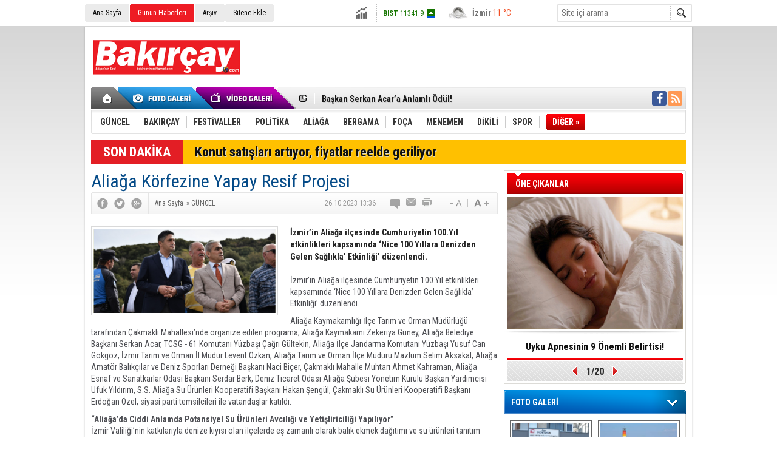

--- FILE ---
content_type: text/html; charset=UTF-8
request_url: https://www.bakircay.com/aliaga-korfezine-yapay-resif-projesi-20682h.htm
body_size: 11391
content:
<!DOCTYPE html>
<html lang="tr" itemscope itemtype="http://schema.org/NewsArticle">
<head>
<base href="https://www.bakircay.com/" target="_self"/>
<meta http-equiv="Content-Type" content="text/html; charset=UTF-8" />
<meta http-equiv="Refresh" content="300" />
<title>Aliağa Körfezine Yapay Resif Projesi</title>
<meta name="keywords" content="#Türkiye,  #izmir,  #aliağa,  #bergama,  #dikili,  #menemen,  #foça,  #bakırçay, #körfez, #yapayresif, #balık, #zekeriyagüney" />
<meta name="description" content="İzmir’in Aliağa ilçesinde Cumhuriyetin 100.Yıl etkinlikleri kapsamında ‘Nice 100 Yıllara Denizden Gelen Sağlıkla’ Etkinliği’ düzenlendi." />
<link rel="canonical" href="https://www.bakircay.com/aliaga-korfezine-yapay-resif-projesi-20682h.htm" />
<link rel="alternate" href="https://www.bakircay.com/mobi/aliaga-korfezine-yapay-resif-projesi-20682h.htm" media="only screen and (max-width: 640px)" />
<link rel="image_src" type="image/jpeg" href="https://www.bakircay.com/d/news/195424.jpg" />
<meta name="DC.date.issued" content="2023-10-26T13:41:27+03:00" />
<meta name="news_keywords" content="#Türkiye,  #izmir,  #aliağa,  #bergama,  #dikili,  #menemen,  #foça,  #bakırçay, #körfez, #yapayresif, #balık, #zekeriyagüney" />
<meta property="og:site_name" content="" />
<meta property="og:url" content="https://www.bakircay.com/aliaga-korfezine-yapay-resif-projesi-20682h.htm" />
<meta property="og:title" content="Aliağa Körfezine Yapay Resif Projesi" />
<meta property="og:description" content="İzmir’in Aliağa ilçesinde Cumhuriyetin 100.Yıl etkinlikleri kapsamında ‘Nice 100 Yıllara Denizden Gelen Sağlıkla’ Etkinliği’ düzenlendi." />
<meta property="og:image" content="https://www.bakircay.com/d/news/195424.jpg" />
<meta property="og:type" content="article" />
<meta name="twitter:card" content="summary_large_image">
<meta name="twitter:image" content="https://www.bakircay.com/d/news/195425.jpg" />
<meta name="twitter:site" content="@">
<meta name="twitter:url" content="https://www.bakircay.com/aliaga-korfezine-yapay-resif-projesi-20682h.htm">
<meta name="twitter:title" content="Aliağa Körfezine Yapay Resif Projesi" />
<meta name="twitter:description" content="İzmir’in Aliağa ilçesinde Cumhuriyetin 100.Yıl etkinlikleri kapsamında ‘Nice 100 Yıllara Denizden Gelen Sağlıkla’ Etkinliği’ düzenlendi." />
<meta itemprop="thumbnailUrl" content="https://www.bakircay.com/d/news_t/195424.jpg" />
<meta itemprop="articleSection" content="GÜNCEL" />
<meta itemprop="dateCreated" content="2023-10-26T13:41:27+03:00" />
<meta itemprop="dateModified" content="2023-10-26T13:41:27+03:00" />
<meta itemprop="image" content="https://www.bakircay.com/d/news/195425.jpg" />
<meta itemprop="headline" content="Aliağa Körfezine Yapay Resif Projesi" />
<link href="https://www.bakircay.com/s/style.css" type="text/css" rel="stylesheet" />
<script type="text/javascript"> var BURL="https://www.bakircay.com/";var SURL="https://www.bakircay.com/s/";var DURL="https://www.bakircay.com/d/" ;var SITE_ID="8" </script>
<script type="text/javascript" src="https://www.bakircay.com/s/function.js"></script><script>
  (function(i,s,o,g,r,a,m){i['GoogleAnalyticsObject']=r;i[r]=i[r]||function(){
  (i[r].q=i[r].q||[]).push(arguments)},i[r].l=1*new Date();a=s.createElement(o),
  m=s.getElementsByTagName(o)[0];a.async=1;a.src=g;m.parentNode.insertBefore(a,m)
  })(window,document,'script','https://www.google-analytics.com/analytics.js','ga');

  ga('create', 'UA-80190218-1', 'auto');
  ga('send', 'pageview');

</script></head>
<body class="body_main">
<div class="main_container"><div class="base_topbar_outer"><div class="base_topbar base_position"><ul class="quick_launch"><li class="parent"><a href="https://www.bakircay.com/./" target="_self">Ana Sayfa</a></li><li class="sole"><a href="https://www.bakircay.com/gunun-haberleri.htm" target="_self">Günün Haberleri</a></li><li class="parent"><a href="https://www.bakircay.com/search_result.php" target="_self">Arşiv</a></li><li class="parent"><a href="https://www.bakircay.com/sitene-ekle.htm" target="_self">Sitene Ekle</a></li></ul><div class="currency_slider" id="currency_slider"><div class="viewport"><ul class="overview"><li class="up"><span><b>BIST</b> 11341.9</span></li><li class="oops"><span><b>Altın</b> 5972.467</span></li><li class="oops"><span><b>Dolar</b> 42.7981</span></li><li class="oops"><span><b>Euro</b> 50.141</span></li></ul></div></div><div class="weather_slider" id="weather_slider"><div class="viewport"><ul class="overview"><li style="background-position: -3px -783px;"><span>İzmir</span> 11 °C</li><li style="background-position: -3px -783px;"><span>Manisa</span> 9 °C</li><li style="background-position: -3px -348px;"><span>Balıkesir</span> 7 °C</li><li style="background-position: -3px -754px;"><span>Çanakkale</span> 11 °C</li></ul></div></div><form action="search_result.php" method="get"><input class="search_input" type="text" name="search_key" placeholder="Site içi arama" /><input class="search_button" type="submit" value="" /></form></div></div><div class="base_outer clearfix"><div class="base_top base_position"><div class="logo"><a href="https://www.bakircay.com/" rel="home"><img src="https://www.bakircay.com/s/i/logo_8.png" alt="" width="250" height="100" /></a></div><div class="banner"><div class="inner" id="banner_logo_side"></div></div><div class="nav-mini"><a href="https://www.bakircay.com/" title="Anasayfa" rel="home"></a></div><div class="nav-mini-2"><a href="https://www.bakircay.com/foto-galeri.htm" title="Foto Galeri"></a><a href="https://www.bakircay.com/video-galeri.htm" title="Video Galeri"></a></div><div class="last_min" id="last_min"><div class="viewport"><ul class="overview"><li><a href="https://www.bakircay.com/baskan-serkan-acara-anlamli-odul-21974h.htm">Başkan Serkan Acar’a Anlamlı Ödül!</a></li><li><a href="https://www.bakircay.com/suleyman-aktoprak-guclu-bir-yonetim-ve-denetimle-adayiz-21973h.htm">Süleyman Aktoprak: "Güçlü Bir Yönetim ve Denetimle Adayız"</a></li><li><a href="https://www.bakircay.com/heydar-aliyev-aliagada-anildi-21972h.htm">Heydar Aliyev Aliağa'da Anıldı</a></li><li><a href="https://www.bakircay.com/fibonacci-robot-olimpiyatlarinda-aliagadan-3-dunya-birincisi-21971h.htm">Fibonacci Robot Olimpiyatlarında Aliağa’dan 3 Dünya Birincisi</a></li><li><a href="https://www.bakircay.com/aliaga-icin-il-raporu-hazir-ismi-bakircay-olabilir-21970h.htm">Aliağa için 'İl' raporu hazır. İsmi Bakırçay olabilir!</a></li><li><a href="https://www.bakircay.com/kalori-hesabi-tarihe-karisiyor-21969h.htm">Kalori Hesabı Tarihe Karışıyor</a></li><li><a href="https://www.bakircay.com/izmirin-ulasim-politikasi-471-hat-90-dakika-tek-ucret-21968h.htm">İzmir'in ulaşım politikası: 471 hat, 90 dakika, tek ücret</a></li><li><a href="https://www.bakircay.com/zabita-kural-tanimayan-suruculeri-havadan-tespit-ediyor-21967h.htm">Zabıta, kural tanımayan sürücüleri havadan tespit ediyor</a></li><li><a href="https://www.bakircay.com/sehzadeler-belediye-baskani-gulsah-durbay-hayatini-kaybetti-21966h.htm">Şehzadeler Belediye Başkanı Gülşah Durbay Hayatını Kaybetti</a></li><li><a href="https://www.bakircay.com/chpli-eroglundan-baskan-acarin-kariyer-elestirisine-yanit-21965h.htm">Chp'li Eroğlu'ndan Başkan Acar'ın Kariyer Eleştirisine Yanıt</a></li><li><a href="https://www.bakircay.com/izmir-buyuksehirden-aliagada-yol-ve-altyapi-atagi-21964h.htm">İzmir Büyükşehir’den Aliağa’da Yol ve Altyapı Atağı</a></li><li><a href="https://www.bakircay.com/menemen-fk2-aliaga-fk1-21963h.htm">Menemen Fk:2 - Aliağa Fk:1</a></li><li><a href="https://www.bakircay.com/palandoken-yilbasi-bileti-alirken-ruhsatli-bayileri-tercih-edin-21962h.htm">Palandöken, “Yılbaşı Bileti Alırken Ruhsatlı Bayileri Tercih Edin”</a></li><li><a href="https://www.bakircay.com/socar-turkiye-ve-odtu-is-birligiyle-yeni-bir-gelisim-programi-basliyor-21961h.htm">SOCAR Türkiye ve ODTÜ iş birliğiyle yeni bir gelişim programı başlıyor</a></li><li><a href="https://www.bakircay.com/dikili-belediyesi-gunes-enerjisi-santrali-projesi-emin-adimlarla-ilerliyor-21960h.htm">Dikili Belediyesi Güneş Enerjisi Santrali Projesi Emin Adımlarla İlerliyor</a></li></ul></div></div><div class="social"><a style="background-color: #3b5998" href="https://www.facebook.com" target="_blank" title="Facebook ile takip et"><i class="icon-facebook"></i></a><a style="background-color: #ff9954" href="https://www.bakircay.com/rss/" target="_blank" title="RSS, News Feed, Haber Beslemesi"><i class="icon-rss"></i></a></div><ul class="nav"><li class="sep2"></li><li class="item parent" data-value="123"><a class="inr" href="https://www.bakircay.com/guncel-haberleri-123hk.htm" target="_self"><span>GÜNCEL</span></a><div class="subnav"><div class="inr"><div class="ani"><img src="https://www.bakircay.com/s/i/loading.gif" width="220" height="19" alt="" /></div></div><div class="btm"></div></div></li><li class="sep"></li><li class="item parent" data-value="113"><a class="inr" href="https://www.bakircay.com/bakircay-haberleri-113hk.htm" target="_self"><span>BAKIRÇAY</span></a><div class="subnav"><div class="inr"><div class="ani"><img src="https://www.bakircay.com/s/i/loading.gif" width="220" height="19" alt="" /></div></div><div class="btm"></div></div></li><li class="sep"></li><li class="item parent" data-value="120"><a class="inr" href="https://www.bakircay.com/festivaller-haberleri-120hk.htm" target="_self"><span>FESTİVALLER</span></a><div class="subnav"><div class="inr"><div class="ani"><img src="https://www.bakircay.com/s/i/loading.gif" width="220" height="19" alt="" /></div></div><div class="btm"></div></div></li><li class="sep"></li><li class="item parent" data-value="121"><a class="inr" href="https://www.bakircay.com/politika-haberleri-121hk.htm" target="_self"><span>POLİTİKA</span></a><div class="subnav"><div class="inr"><div class="ani"><img src="https://www.bakircay.com/s/i/loading.gif" width="220" height="19" alt="" /></div></div><div class="btm"></div></div></li><li class="sep"></li><li class="item parent" data-value="115"><a class="inr" href="https://www.bakircay.com/aliaga-haberleri-115hk.htm" target="_self"><span>ALİAĞA</span></a><div class="subnav"><div class="inr"><div class="ani"><img src="https://www.bakircay.com/s/i/loading.gif" width="220" height="19" alt="" /></div></div><div class="btm"></div></div></li><li class="sep"></li><li class="item parent" data-value="116"><a class="inr" href="https://www.bakircay.com/bergama-haberleri-116hk.htm" target="_self"><span>BERGAMA</span></a><div class="subnav"><div class="inr"><div class="ani"><img src="https://www.bakircay.com/s/i/loading.gif" width="220" height="19" alt="" /></div></div><div class="btm"></div></div></li><li class="sep"></li><li class="item parent" data-value="117"><a class="inr" href="https://www.bakircay.com/foca-haberleri-117hk.htm" target="_self"><span>FOÇA</span></a><div class="subnav"><div class="inr"><div class="ani"><img src="https://www.bakircay.com/s/i/loading.gif" width="220" height="19" alt="" /></div></div><div class="btm"></div></div></li><li class="sep"></li><li class="item parent" data-value="118"><a class="inr" href="https://www.bakircay.com/menemen-haberleri-118hk.htm" target="_self"><span>MENEMEN</span></a><div class="subnav"><div class="inr"><div class="ani"><img src="https://www.bakircay.com/s/i/loading.gif" width="220" height="19" alt="" /></div></div><div class="btm"></div></div></li><li class="sep"></li><li class="item parent" data-value="119"><a class="inr" href="https://www.bakircay.com/dikili-haberleri-119hk.htm" target="_self"><span>DİKİLİ</span></a><div class="subnav"><div class="inr"><div class="ani"><img src="https://www.bakircay.com/s/i/loading.gif" width="220" height="19" alt="" /></div></div><div class="btm"></div></div></li><li class="sep"></li><li class="item parent" data-value="114"><a class="inr" href="https://www.bakircay.com/spor-haberleri-114hk.htm" target="_self"><span>SPOR</span></a><div class="subnav"><div class="inr"><div class="ani"><img src="https://www.bakircay.com/s/i/loading.gif" width="220" height="19" alt="" /></div></div><div class="btm"></div></div></li><li class="sep"></li><li class="item other"><a class="inr" href="#" onclick="return false;"><span>DİĞER »</span></a><div class="subnav"><div class="inr"><ul class="subnav_catlist clearfix"><li><a href="https://www.bakircay.com/cevre-tarim-haberleri-126hk.htm" target="_self">ÇEVRE / TARIM</a></li><li><a href="https://www.bakircay.com/teknoloji-haberleri-127hk.htm" target="_self">TEKNOLOJİ</a></li><li><a href="https://www.bakircay.com/ekonomi-haberleri-125hk.htm" target="_self">EKONOMİ</a></li><li><a href="https://www.bakircay.com/saglik-haberleri-140hk.htm" target="_self">SAĞLIK</a></li><li><a href="https://www.bakircay.com/serbest-kursu-haberleri-122hk.htm" target="_self">SERBEST KÜRSÜ</a></li><li><a href="https://www.bakircay.com/seri-ilanlar-haberleri-124hk.htm" target="_self">SERİ İLANLAR</a></li><li><a href="http://borsa.tobb.org.tr/fiyat_borsa0.php" target="_blank">ÜRÜN BORSALARI</a></li><li><a href="http://www.koeri.boun.edu.tr/scripts/lst5.asp" target="_blank">SON DEPREMLER</a></li><li><a href="http://tckimlik.nvi.gov.tr/Web/QueryIdentityNumber.aspx" target="_blank">TC KİMLİK NO</a></li></ul></div><div class="btm"></div></div></li></ul></div><div class="breaking_news base_position"><div class="item"><span class="news_type"><blink>SON DAKİKA</blink></span><a href="https://www.bakircay.com/konut-satislari-artiyor-fiyatlar-reelde-geriliyor-21904h.htm">Konut satışları artıyor, fiyatlar reelde geriliyor</a></div></div></div><div class="base_outer"><div id="base" class="base base_position clearfix"><div id="base_middle" class="base_middle"><div class="middle_content_title"><h1 itemprop="name">Aliağa Körfezine Yapay Resif Projesi</h1></div><div class="middle_content_top"><div class="top_social"><script type="text/javascript">showBookmark3();</script></div><div class="nav" itemscope itemtype="http://data-vocabulary.org/Breadcrumb"><a itemprop="url" href="https://www.bakircay.com/" rel="home"><span itemprop="title">Ana Sayfa</span></a><span itemprop="child" itemscope itemtype="http://data-vocabulary.org/Breadcrumb">&raquo; <a itemprop="url" href="https://www.bakircay.com/guncel-haberleri-123hk.htm" rel="self"><span itemprop="title">GÜNCEL</span></a></span></div><div class="text_size"><img src="https://www.bakircay.com/s/i/1x1.gif" onclick="changeFontSize('#news_content', 'd');" title="Yazıyı küçült" width="24" height="18" alt="" /><img src="https://www.bakircay.com/s/i/1x1.gif" onclick="changeFontSize('#news_content', 'u');" title="Yazıyı büyüt" width="24" height="18" alt="" /></div><div class="tools"><a class="go_comment" rel="nofollow" href="#" onclick="$.scrollTo('.comment_add', 600); return false;" target="_blank" title="Yorum Yap"></a><a class="go_send" rel="nofollow" href="javascript:void(0)" onclick="return openPopUp_520x390('https://www.bakircay.com/send_to_friend.php?type=1&amp;id=20682');" title="Arkadaşına Gönder"></a><a class="go_print" rel="nofollow" href="javascript:void(0)" onclick="return openPopUp_670x500('https://www.bakircay.com/print.php?type=1&amp;id=20682')" title="Yazdır"></a></div><div class="top_date" itemprop="datePublished" content="2023-10-26T13:36:00+03:00">26.10.2023 13:36</div></div><div class="middle_content"><div class="news_detail"><div class="side_detail"><img itemprop="image" class="image" src="https://www.bakircay.com/d/news/195424.jpg" alt="Aliağa Körfezine Yapay Resif Projesi" width="300" height="225" /></div><div itemprop="description" class="short_content">İzmir’in Aliağa ilçesinde Cumhuriyetin 100.Yıl etkinlikleri kapsamında ‘Nice 100 Yıllara Denizden Gelen Sağlıkla’ Etkinliği’ düzenlendi.</div><div itemprop="articleBody" id="news_content" class="text_content"><p>İzmir’in Aliağa ilçesinde Cumhuriyetin 100.Yıl etkinlikleri kapsamında ‘Nice 100 Yıllara Denizden Gelen Sağlıkla’ Etkinliği’ düzenlendi.&nbsp;</p><p>Aliağa Kaymakamlığı İlçe Tarım ve Orman Müdürlüğü tarafından Çakmaklı Mahallesi’nde organize edilen programa; Aliağa Kaymakamı Zekeriya Güney, Aliağa Belediye Başkanı Serkan Acar, TCSG - 61 Komutanı Yüzbaşı Çağrı Gültekin, Aliağa İlçe Jandarma Komutanı Yüzbaşı Yusuf Can Gökgöz, İzmir Tarım ve Orman İl Müdür Levent Özkan, Aliağa Tarım ve Orman İlçe Müdürü Mazlum Selim Aksakal, Aliağa Amatör Balıkçılar ve Deniz Sporları Derneği Başkanı Naci Biçer, Çakmaklı Mahalle Muhtarı Ahmet Kahraman, Aliağa Esnaf ve Sanatkarlar Odası Başkanı Serdar Berk, Deniz Ticaret Odası Aliağa Şubesi Yönetim Kurulu Başkan Yardımcısı Ufuk Yıldırım, S.S. Aliağa Su Ürünleri Kooperatifi Başkanı Hakan Şengül, Çakmaklı Su Ürünleri Kooperatifi Başkanı Erdoğan Özel, siyasi parti temsilcileri ile vatandaşlar katıldı.&nbsp;</p><p><strong>“Aliağa’da Ciddi Anlamda Potansiyel Su Ürünleri Avcılığı ve Yetiştiriciliği Yapılıyor”</strong><br />İzmir Valiliği’nin katkılarıyla denize kıyısı olan ilçelerde eş zamanlı olarak balık ekmek dağıtımı ve su ürünleri tanıtım organizasyonu yapıldığını belirten Aliağa Tarım ve Orman İlçe Müdürü Mazlum Selim Aksakal, “İzmir ilimiz genelinde 30 balıkçı barınağımız, 1780 plakalı teknemiz ve kıyı şeridi olarak da 629 km’lik bir kıyı şeridimiz bulunuyor. Aliağa sınırları içerisinde 3 adet su ürünleri kooperatifimiz, 2 balıkçı barınağımız, 2 adet karaya çıkış noktamız var. Ayrıca 58 tane ticari plakalı teknemiz, 103 tane gerçek kişi ruhsat tezkeresine sahip balıkçımız bulunuyor. Aliağa’da ciddi anlamda potansiyel su ürünleri avcılığı ve yetiştiriciliği yapılıyor. Aliağa’da bugüne kadar avcılıkta yakalanan 145 ton su ürünleri, üretimi yapılan da 130 ton, toplamda da 275 ton su ürünleri ilçemizden çıkarılmıştır. Cumhuriyetimizin 100. yıl kutlama etkinlikleri kapsamında su ürünleri tanıtımı ve balık ekmek programında burada bize ev sahipliği yapan Çakmaklı Balıkçı Barınağı’nın yönetimine çok teşekkür ediyoruz” dedi.&nbsp;</p><p><strong>Yapay Resifler Balıkçılığa Katkı Sağlayacak</strong><br />Balık popülasyonunun artırılması için bakanlık, kaymakamlık, üniversite ve Aliağa Belediyesi iş birliğinde çalışmalar yürütüldüğünü ifade eden Aliağa Kaymakamı Zekeriya Güney, “Aliağa, güçlü sanayi yatırımlarının yanı sıra turizm, tarım, hayvancılık ve su ürünleri alanında da büyük bir potansiyele sahip. Aliağa körfezinde balık popülasyonunun artırılması amacıyla geçen sene üniversite iş birliğinde hazırlanan yapay resif projemiz Tarım ve Orman Bakanlığı’mız tarafından onaylandı. Önümüzdeki günlerde Aliağa Belediyesi’nin katkılarıyla körfezimizin farklı bölgelerine 600 adet yapay resif bırakılacak. Yapay resifler sayesinde balık üretimimiz önümüzdeki birkaç yılda ciddi manada artacak. Balıkçılarımız da bu sayede iyi gelirler elde edebilecek. Bu proje sade balıkçılarımız için değil dalgıçlık için de önemli. Projenin hazırlanmasında emeği geçen herkese çok teşekkür ediyorum. Şimdiden hepimizin 29 Ekim Cumhuriyet Bayramı kutlu olsun. İnşallah ülke olarak daha güçlü bir şekilde daha ileriye, güçlü adımlarla hep birlikte bakacağız” dedi.Yapılan konuşmaların ardından tekne gezisi, sonrasında ise katılımcılara balık ekmek ikramları yapıldı.</p></div><div class="clear"></div></div><script type="text/javascript">showBookmark5("http://www.facebook.com", "", "");</script><div class="news_label"><div class="inner"><span>Etiketler:</span> <a href="https://www.bakircay.com/#Türkiye-haberleri.htm" rel="tag" itemprop="keywords">#Türkiye</a>, <a href="https://www.bakircay.com/#izmir-haberleri.htm" rel="tag" itemprop="keywords">  #izmir</a>, <a href="https://www.bakircay.com/#aliağa-haberleri.htm" rel="tag" itemprop="keywords">  #aliağa</a>, <a href="https://www.bakircay.com/#bergama-haberleri.htm" rel="tag" itemprop="keywords">  #bergama</a>, <a href="https://www.bakircay.com/#dikili-haberleri.htm" rel="tag" itemprop="keywords">  #dikili</a>, <a href="https://www.bakircay.com/#menemen-haberleri.htm" rel="tag" itemprop="keywords">  #menemen</a>, <a href="https://www.bakircay.com/#foça-haberleri.htm" rel="tag" itemprop="keywords">  #foça</a>, <a href="https://www.bakircay.com/#bakırçay-haberleri.htm" rel="tag" itemprop="keywords">  #bakırçay</a>, <a href="https://www.bakircay.com/#körfez-haberleri.htm" rel="tag" itemprop="keywords"> #körfez</a>, <a href="https://www.bakircay.com/#yapayresif-haberleri.htm" rel="tag" itemprop="keywords"> #yapayresif</a>, <a href="https://www.bakircay.com/#balık-haberleri.htm" rel="tag" itemprop="keywords"> #balık</a>, <a href="https://www.bakircay.com/#zekeriyagüney-haberleri.htm" rel="tag" itemprop="keywords"> #zekeriyagüney</a></div></div><ul id="comment-tab" class="comment-tab-nav clearfix"><li class="onsite" data-type="onsite"><div> Yorumlar <i class="icon-comment-1"> 0</i></div></li><li class="face" data-type="face"><div> Facebook Yorumları  <i class="icon-comment-1"> <fb:comments-count href="https://www.bakircay.com/aliaga-korfezine-yapay-resif-projesi-20682h.htm">0</fb:comments-count></i></div></li></ul><div id="comment-tab-onsite" class="comment-tab-content clearfix"><div class="comment_add"><i class="icon-chat-empty comment-icon"></i><form method="post" id="comment_form" onsubmit="return addComment(1, 20682);"><textarea name="comment_content" id="comment_content" class="comment_content" rows="6" placeholder="Yorumunuz" maxlength="500"></textarea><input type="text" name="member_name" id="member_name" class="member_name" placeholder="Adınız" /><input type="submit" name="comment_submit" id="comment_submit" class="comment_submit" value="GÖNDER" /><input type="hidden" name="reply" id="reply" value="0" /><div class="reply_to"></div></form><div class="info"><b>UYARI:</b> Küfür, hakaret, rencide edici cümleler veya imalar, inançlara saldırı içeren, imla kuralları ile yazılmamış,<br /> Türkçe karakter kullanılmayan ve büyük harflerle yazılmış yorumlar onaylanmamaktadır.</div></div><div class="comment"><div class="container"><div class="content" style="text-align: center">Bu habere henüz yorum eklenmemiştir.</div></div><div class="btm"></div></div></div><div id="comment-tab-face" class="comment-tab-content clearfix" style="display: none;"><div class="fb-comments" data-href="https://www.bakircay.com/aliaga-korfezine-yapay-resif-projesi-20682h.htm" data-width="646" data-numposts="5" data-colorscheme="light"></div></div><div class="latest_gallery"><div class="caption">SON EKLENEN <span>GALERİLER</span></div><ul class="content"></ul></div><div class="middle_sub_page_title"><span>Diğer Haberler</span></div><div class="news_set"><div class="inner clearfix"><div><a class="image" href="https://www.bakircay.com/aliaga-icin-il-raporu-hazir-ismi-bakircay-olabilir-21970h.htm"><img src="https://www.bakircay.com/d/news_t/198171.jpg" alt="Aliağa için &#039;İl&#039; raporu hazır. İsmi Bakırçay olabilir!" width="210" height="157" /></a><a class="content" href="https://www.bakircay.com/aliaga-icin-il-raporu-hazir-ismi-bakircay-olabilir-21970h.htm"><span>Aliağa için 'İl' raporu hazır. İsmi Bakırçay olabilir!</span>Aliağa Belediye Başkanı Serkan Acar, Aliağa’nın il olma potansiyeline ilişkin değerlendirmelerde bulunarak, ilçenin ekonomik gücü, sanayi altyapısı ve stratejik konumuyla Türkiye’de il olabilecek ilçeler arasında güçlü bir şekilde yer aldığını söyledi.</a></div><div><a class="image" href="https://www.bakircay.com/izmirin-ulasim-politikasi-471-hat-90-dakika-tek-ucret-21968h.htm"><img src="https://www.bakircay.com/d/news_t/198168.jpg" alt="İzmir&#039;in ulaşım politikası: 471 hat, 90 dakika, tek ücret" width="210" height="157" /></a><a class="content" href="https://www.bakircay.com/izmirin-ulasim-politikasi-471-hat-90-dakika-tek-ucret-21968h.htm"><span>İzmir'in ulaşım politikası: 471 hat, 90 dakika, tek ücret</span>İzmir Büyükşehir Belediye Başkanı Dr. Cemil Tugay’ın göreve gelmesiyle birlikte, kent içi toplu ulaşımda uygulanan sübvansiyon ve tarife politikaları yeni bir boyut kazandı.</a></div><div><a class="image" href="https://www.bakircay.com/zabita-kural-tanimayan-suruculeri-havadan-tespit-ediyor-21967h.htm"><img src="https://www.bakircay.com/d/news_t/198166.jpg" alt="Zabıta, kural tanımayan sürücüleri havadan tespit ediyor" width="210" height="157" /></a><a class="content" href="https://www.bakircay.com/zabita-kural-tanimayan-suruculeri-havadan-tespit-ediyor-21967h.htm"><span>Zabıta, kural tanımayan sürücüleri havadan tespit ediyor</span>İzmir Büyükşehir Belediyesi Zabıta Dairesi Başkanlığı ekipleri, yurttaşların can ve mal güvenliğini korumak için ticari araçlara yönelik denetimlerini dron destekli teknoloji ile güçlendirdi.</a></div><div><a class="image" href="https://www.bakircay.com/sehzadeler-belediye-baskani-gulsah-durbay-hayatini-kaybetti-21966h.htm"><img src="https://www.bakircay.com/d/news_t/198165.jpg" alt="Şehzadeler Belediye Başkanı Gülşah Durbay Hayatını Kaybetti" width="210" height="157" /></a><a class="content" href="https://www.bakircay.com/sehzadeler-belediye-baskani-gulsah-durbay-hayatini-kaybetti-21966h.htm"><span>Şehzadeler Belediye Başkanı Gülşah Durbay Hayatını Kaybetti</span>Kolon kanseri tedavisi gören Şehzadeler Belediye Başkanı Gülşah Durbay (37), Manisa Şehir Hastanesi’nde hayatını kaybetti. Durbay’ın vefat ettiği bilgisi, yapılan resmi açıklamayla kamuoyuna duyuruldu.</a></div><div><a class="image" href="https://www.bakircay.com/menemen-fk2-aliaga-fk1-21963h.htm"><img src="https://www.bakircay.com/d/news_t/198157.jpg" alt="Menemen Fk:2 - Aliağa Fk:1" width="210" height="157" /></a><a class="content" href="https://www.bakircay.com/menemen-fk2-aliaga-fk1-21963h.htm"><span>Menemen Fk:2 - Aliağa Fk:1</span>TFF 2. Lig Kırmızı Grup 15. hafta maçında Aliağa FK, deplasmanda Menemen FK’ya 2-1 yenildi</a></div><div><a class="image" href="https://www.bakircay.com/palandoken-yilbasi-bileti-alirken-ruhsatli-bayileri-tercih-edin-21962h.htm"><img src="https://www.bakircay.com/d/news_t/198156.jpg" alt="Palandöken, “Yılbaşı Bileti Alırken Ruhsatlı Bayileri Tercih Edin”" width="210" height="157" /></a><a class="content" href="https://www.bakircay.com/palandoken-yilbasi-bileti-alirken-ruhsatli-bayileri-tercih-edin-21962h.htm"><span>Palandöken, “Yılbaşı Bileti Alırken Ruhsatlı Bayileri Tercih Edin”</span>(TESK) Genel Başkanı Bendevi Palandöken, yılbaşı öncesinde Milli Piyango bileti alacak vatandaşları uyararak, biletlerin yalnızca ruhsatlı ve sabit noktalarda hizmet veren bayilerden alınması gerektiğini vurguladı.</a></div></div></div><div class="news_list_view"><li><a href="https://www.bakircay.com/socar-turkiye-ve-odtu-is-birligiyle-yeni-bir-gelisim-programi-basliyor-21961h.htm">SOCAR Türkiye ve ODTÜ iş birliğiyle yeni bir gelişim programı başlıyor</a><span>12 Aralık 2025 Cuma 16:58</span></li><li><a href="https://www.bakircay.com/izmirde-gri-su-donemi-basliyor-21951h.htm">İzmir’de “Gri Su” dönemi başlıyor</a><span>08 Aralık 2025 Pazartesi 14:09</span></li><li><a href="https://www.bakircay.com/erturk-aliaganin-kritik-taleplerini-ankaraya-tasidi-21950h.htm">Ertürk, Aliağa’nın Kritik Taleplerini Ankara’ya Taşıdı</a><span>06 Aralık 2025 Cumartesi 16:26</span></li><li><a href="https://www.bakircay.com/emlak-vergisine-beklenen-ust-sinir-geldi-21948h.htm">Emlak Vergisine Beklenen Üst Sınır Geldi</a><span>05 Aralık 2025 Cuma 12:40</span></li><li><a href="https://www.bakircay.com/ege-universitesinden-gururlandiran-basari-21946h.htm">Ege Üniversitesinden gururlandıran başarı</a><span>05 Aralık 2025 Cuma 12:03</span></li><li><a href="https://www.bakircay.com/izmir-ekim-ayinda-ihracatini-en-cok-artiran-ikinci-il-oldu-21935h.htm">İzmir, ekim ayında ihracatını en çok artıran ikinci il oldu</a><span>27 Kasım 2025 Perşembe 16:29</span></li><li><a href="https://www.bakircay.com/bakan-isikhan-dokuz-eylul-universitesi-rekor-kiriyor-21933h.htm">Bakan Işıkhan: “Dokuz Eylül Üniversitesi Rekor Kırıyor”</a><span>24 Kasım 2025 Pazartesi 16:53</span></li><li><a href="https://www.bakircay.com/esnaf-yeni-duzenlemeden-endiseli-21931h.htm">Esnaf Yeni Düzenlemeden Endişeli</a><span>24 Kasım 2025 Pazartesi 11:39</span></li><li><a href="https://www.bakircay.com/izmirli-baskanlarin-esleri-bayraklida-bulustu-21927h.htm">İzmirli başkanların eşleri Bayraklı’da buluştu</a><span>22 Kasım 2025 Cumartesi 11:15</span></li><li><a href="https://www.bakircay.com/izmir-buyuksehir-belediyesi-cine-model-oldu-21926h.htm">İzmir Büyükşehir Belediyesi, Çin’e model oldu</a><span>22 Kasım 2025 Cumartesi 11:05</span></li></div></div></div><div id="base_side" class="base_side"><div class="headline_side" id="headline_side"><div class="caption">ÖNE ÇIKANLAR</div><div class="viewport"><ul class="overview"><li><a href="https://www.bakircay.com/uyku-apnesinin-9-onemli-belirtisi-21947h.htm" class="image"><img src="https://www.bakircay.com/d/news/198130.jpg" alt="Uyku Apnesinin 9 Önemli Belirtisi!" width="290" height="218" /></a><a href="https://www.bakircay.com/uyku-apnesinin-9-onemli-belirtisi-21947h.htm" class="title">Uyku Apnesinin 9 Önemli Belirtisi!</a></li><li><a href="https://www.bakircay.com/toksinler-saatler-icinde-solunum-kaslarini-felc-edebilir-21916h.htm" class="image"><img src="https://www.bakircay.com/s/i/1x1.gif" data-src="https://www.bakircay.com/d/news/198063.jpg" alt="Toksinler saatler içinde solunum kaslarını felç edebilir" width="290" height="218" /></a><a href="https://www.bakircay.com/toksinler-saatler-icinde-solunum-kaslarini-felc-edebilir-21916h.htm" class="title">Toksinler saatler içinde solunum kaslarını felç edebilir</a></li><li><a href="https://www.bakircay.com/cagin-hastaligi-diyabet-tadinizi-kacirmasin-21911h.htm" class="image"><img src="https://www.bakircay.com/s/i/1x1.gif" data-src="https://www.bakircay.com/d/news/198054.jpg" alt="Çağın Hastalığı Diyabet Tadınızı Kaçırmasın!" width="290" height="218" /></a><a href="https://www.bakircay.com/cagin-hastaligi-diyabet-tadinizi-kacirmasin-21911h.htm" class="title">Çağın Hastalığı Diyabet Tadınızı Kaçırmasın!</a></li><li><a href="https://www.bakircay.com/30-gun-sarimsak-yemek-trendi-herkese-uygun-olmayabilir-21910h.htm" class="image"><img src="https://www.bakircay.com/s/i/1x1.gif" data-src="https://www.bakircay.com/d/news/198052.jpg" alt="30 Gün Sarımsak Yemek” Trendi Herkese Uygun Olmayabilir!" width="290" height="218" /></a><a href="https://www.bakircay.com/30-gun-sarimsak-yemek-trendi-herkese-uygun-olmayabilir-21910h.htm" class="title">30 Gün Sarımsak Yemek” Trendi Herkese Uygun Olmayabilir!</a></li><li><a href="https://www.bakircay.com/kis-aylarinda-artan-goz-capaklanmasina-dikkat-21903h.htm" class="image"><img src="https://www.bakircay.com/s/i/1x1.gif" data-src="https://www.bakircay.com/d/news/198035.jpg" alt="Kış Aylarında Artan Göz Çapaklanmasına Dikkat" width="290" height="218" /></a><a href="https://www.bakircay.com/kis-aylarinda-artan-goz-capaklanmasina-dikkat-21903h.htm" class="title">Kış Aylarında Artan Göz Çapaklanmasına Dikkat</a></li><li><a href="https://www.bakircay.com/kontrolu-ofkeye-birakmayin-3-adim-yontemini-deneyin-21833h.htm" class="image"><img src="https://www.bakircay.com/s/i/1x1.gif" data-src="https://www.bakircay.com/d/news/197868.jpg" alt="Kontrolü Öfkeye Bırakmayın, 3 Adım Yöntemini Deneyin" width="290" height="218" /></a><a href="https://www.bakircay.com/kontrolu-ofkeye-birakmayin-3-adim-yontemini-deneyin-21833h.htm" class="title">Kontrolü Öfkeye Bırakmayın, 3 Adım Yöntemini Deneyin</a></li><li><a href="https://www.bakircay.com/esnafin-ve-perakendecinin-sesi-yukseldi-yasa-guncellenmeli-21830h.htm" class="image"><img src="https://www.bakircay.com/s/i/1x1.gif" data-src="https://www.bakircay.com/d/news/197859.jpg" alt="Esnafın Ve Perakendecinin Sesi Yükseldi: “Yasa Güncellenmeli”" width="290" height="218" /></a><a href="https://www.bakircay.com/esnafin-ve-perakendecinin-sesi-yukseldi-yasa-guncellenmeli-21830h.htm" class="title">Esnafın Ve Perakendecinin Sesi Yükseldi: “Yasa Güncellenmeli”</a></li><li><a href="https://www.bakircay.com/gecmeyen-oksuruge-dikkat-21825h.htm" class="image"><img src="https://www.bakircay.com/s/i/1x1.gif" data-src="https://www.bakircay.com/d/news/197853.jpg" alt="Geçmeyen öksürüğe dikkat" width="290" height="218" /></a><a href="https://www.bakircay.com/gecmeyen-oksuruge-dikkat-21825h.htm" class="title">Geçmeyen öksürüğe dikkat</a></li><li><a href="https://www.bakircay.com/okullar-acildi-virus-alarmi-caldi-21804h.htm" class="image"><img src="https://www.bakircay.com/s/i/1x1.gif" data-src="https://www.bakircay.com/d/news/197820.jpg" alt="Okullar açıldı, virüs alarmı çaldı!" width="290" height="218" /></a><a href="https://www.bakircay.com/okullar-acildi-virus-alarmi-caldi-21804h.htm" class="title">Okullar açıldı, virüs alarmı çaldı!</a></li><li><a href="https://www.bakircay.com/palandoken-hurda-arac-tesvik-yasasi-acilen-cikarilmali-21770h.htm" class="image"><img src="https://www.bakircay.com/s/i/1x1.gif" data-src="https://www.bakircay.com/d/news/197743.jpg" alt="Palandöken, “Hurda Araç Teşvik Yasası Acilen Çıkarılmalı”" width="290" height="218" /></a><a href="https://www.bakircay.com/palandoken-hurda-arac-tesvik-yasasi-acilen-cikarilmali-21770h.htm" class="title">Palandöken, “Hurda Araç Teşvik Yasası Acilen Çıkarılmalı”</a></li><li><a href="https://www.bakircay.com/izmirin-ruzgar-enerjisi-kumelenmesi-tehlikede-21768h.htm" class="image"><img src="https://www.bakircay.com/s/i/1x1.gif" data-src="https://www.bakircay.com/d/news/197739.jpg" alt="İzmir’in Rüzgâr Enerjisi Kümelenmesi Tehlikede!" width="290" height="218" /></a><a href="https://www.bakircay.com/izmirin-ruzgar-enerjisi-kumelenmesi-tehlikede-21768h.htm" class="title">İzmir’in Rüzgâr Enerjisi Kümelenmesi Tehlikede!</a></li><li><a href="https://www.bakircay.com/zayiflama-igneleri-kalici-bir-cozum-mu-21754h.htm" class="image"><img src="https://www.bakircay.com/s/i/1x1.gif" data-src="https://www.bakircay.com/d/news/197713.jpg" alt="Zayıflama iğneleri kalıcı bir çözüm mü?" width="290" height="218" /></a><a href="https://www.bakircay.com/zayiflama-igneleri-kalici-bir-cozum-mu-21754h.htm" class="title">Zayıflama iğneleri kalıcı bir çözüm mü?</a></li><li><a href="https://www.bakircay.com/dikkat-sicak-havalar-apandisit-riskini-artiriyor-21738h.htm" class="image"><img src="https://www.bakircay.com/s/i/1x1.gif" data-src="https://www.bakircay.com/d/news/197683.jpg" alt="Dikkat! Sıcak havalar apandisit riskini artırıyor!" width="290" height="218" /></a><a href="https://www.bakircay.com/dikkat-sicak-havalar-apandisit-riskini-artiriyor-21738h.htm" class="title">Dikkat! Sıcak havalar apandisit riskini artırıyor!</a></li><li><a href="https://www.bakircay.com/emzirmeyi-engelleyen-6-hurafe-21716h.htm" class="image"><img src="https://www.bakircay.com/s/i/1x1.gif" data-src="https://www.bakircay.com/d/news/197638.jpg" alt="Emzirmeyi Engelleyen 6 Hurafe!" width="290" height="218" /></a><a href="https://www.bakircay.com/emzirmeyi-engelleyen-6-hurafe-21716h.htm" class="title">Emzirmeyi Engelleyen 6 Hurafe!</a></li><li><a href="https://www.bakircay.com/cocuklarda-yaz-ishali-tehlikesine-dikkat-21713h.htm" class="image"><img src="https://www.bakircay.com/s/i/1x1.gif" data-src="https://www.bakircay.com/d/news/197634.jpg" alt="Çocuklarda yaz ishali tehlikesine dikkat!" width="290" height="218" /></a><a href="https://www.bakircay.com/cocuklarda-yaz-ishali-tehlikesine-dikkat-21713h.htm" class="title">Çocuklarda yaz ishali tehlikesine dikkat!</a></li><li><a href="https://www.bakircay.com/palandoken-otv-ve-kdv-artisi-esnafin-sirtina-yuk-oluyor-21712h.htm" class="image"><img src="https://www.bakircay.com/s/i/1x1.gif" data-src="https://www.bakircay.com/d/news/197633.jpg" alt="Palandöken,  “Ötv Ve Kdv Artışı Esnafın Sırtına Yük Oluyor”" width="290" height="218" /></a><a href="https://www.bakircay.com/palandoken-otv-ve-kdv-artisi-esnafin-sirtina-yuk-oluyor-21712h.htm" class="title">Palandöken,  “Ötv Ve Kdv Artışı Esnafın Sırtına Yük Oluyor”</a></li><li><a href="https://www.bakircay.com/diyabette-tehlikeyi-artiran-6-yaz-hatasi-21707h.htm" class="image"><img src="https://www.bakircay.com/s/i/1x1.gif" data-src="https://www.bakircay.com/d/news/197623.jpg" alt="Diyabette Tehlikeyi Artıran 6 Yaz Hatası" width="290" height="218" /></a><a href="https://www.bakircay.com/diyabette-tehlikeyi-artiran-6-yaz-hatasi-21707h.htm" class="title">Diyabette Tehlikeyi Artıran 6 Yaz Hatası</a></li><li><a href="https://www.bakircay.com/buyuksehirden-guvenli-izmir-icin-siki-denetim-21702h.htm" class="image"><img src="https://www.bakircay.com/s/i/1x1.gif" data-src="https://www.bakircay.com/d/news/197615.jpg" alt="Büyükşehir’den güvenli İzmir için sıkı denetim" width="290" height="218" /></a><a href="https://www.bakircay.com/buyuksehirden-guvenli-izmir-icin-siki-denetim-21702h.htm" class="title">Büyükşehir’den güvenli İzmir için sıkı denetim</a></li><li><a href="https://www.bakircay.com/izmirli-annelerin-arkasinda-buyuksehir-belediyesi-var-21701h.htm" class="image"><img src="https://www.bakircay.com/s/i/1x1.gif" data-src="https://www.bakircay.com/d/news/197611.jpg" alt="İzmirli annelerin arkasında Büyükşehir Belediyesi var" width="290" height="218" /></a><a href="https://www.bakircay.com/izmirli-annelerin-arkasinda-buyuksehir-belediyesi-var-21701h.htm" class="title">İzmirli annelerin arkasında Büyükşehir Belediyesi var</a></li><li><a href="https://www.bakircay.com/izmar-tuketicinin-cebini-ureticinin-alin-terini-koruyor-21700h.htm" class="image"><img src="https://www.bakircay.com/s/i/1x1.gif" data-src="https://www.bakircay.com/d/news/197606.jpg" alt="İZMAR tüketicinin cebini üreticinin alın terini koruyor" width="290" height="218" /></a><a href="https://www.bakircay.com/izmar-tuketicinin-cebini-ureticinin-alin-terini-koruyor-21700h.htm" class="title">İZMAR tüketicinin cebini üreticinin alın terini koruyor</a></li></ul></div><div class="buttons prev" title="Geri"></div><div class="pager2">1/20</div><div class="buttons next" title="İleri"></div></div><div class="side_caption side_caption_3"><a href="https://www.bakircay.com/foto-galeri.htm">FOTO GALERİ</a></div><div class="side_content"><ul class="gallery_side" id="gallery_side"><li class="item"><a href="https://www.bakircay.com/dentora-dis-klinigi-aliagada-hizmete-basladi-6g.htm"><img src="https://www.bakircay.com/d/gallery/6_s.jpg" alt="Dentora Diş Kliniği Aliağa’da Hizmete Başladı" width="127" height="96" /><span class="tl"></span><span class="wrapword">Dentora Diş Kliniği Aliağa’da Hizmete Başladı</span></a></li><li class="sep"></li><li class="item"><a href="https://www.bakircay.com/aliaga-temiz-deniz-senligi-3g.htm"><img src="https://www.bakircay.com/d/gallery/3_s.jpg" alt="Aliağa Temiz Deniz Şenliği" width="127" height="96" /><span class="tl"></span><span class="wrapword">Aliağa Temiz Deniz Şenliği</span></a></li><li class="item"><a href="https://www.bakircay.com/hasan-eserin-objektifinden-1g.htm"><img src="https://www.bakircay.com/d/gallery/1_s.jpg" alt="Hasan Eser&#039;in Objektifinden" width="127" height="96" /><span class="tl"></span><span class="wrapword">Hasan Eser'in Objektifinden</span></a></li><li class="sep"></li></ul><div class="side_content_pager gallery_side_pager"><div class="pager"><span data-value="1">1</span><span data-value="2">2</span><span data-value="3">3</span><span data-value="4">4</span><span data-value="5">5</span><span data-value="6">6</span><span data-value="7">7</span><span data-value="8">8</span></div></div></div><div class="side_content_bottom"></div><div class="side_caption"><a href="javascript:;" onclick="return changeMostlyPage(1, 1);">ÇOK OKUNANLAR</a></div><div class="side_content"><div class="mostly_readed" id="mostly_readed_1"><ul><li><a href="https://www.bakircay.com/baskan-serkan-acara-anlamli-odul-21974h.htm" class="image"><img src="https://www.bakircay.com/d/news_t/198180.jpg" alt="Başkan Serkan Acar’a Anlamlı Ödül!" width="150" height="112" /></a><a href="https://www.bakircay.com/baskan-serkan-acara-anlamli-odul-21974h.htm" class="title">Başkan Serkan Acar’a Anlamlı Ödül!</a></li><li class="sep"></li><li><a href="https://www.bakircay.com/suleyman-aktoprak-guclu-bir-yonetim-ve-denetimle-adayiz-21973h.htm" class="image"><img src="https://www.bakircay.com/d/news_t/198177.jpg" alt="Süleyman Aktoprak: &quot;Güçlü Bir Yönetim ve Denetimle Adayız&quot;" width="150" height="112" /></a><a href="https://www.bakircay.com/suleyman-aktoprak-guclu-bir-yonetim-ve-denetimle-adayiz-21973h.htm" class="title">Süleyman Aktoprak: "Güçlü Bir Yönetim ve Denetimle Adayız"</a></li><li class="sep"></li><li><a href="https://www.bakircay.com/fibonacci-robot-olimpiyatlarinda-aliagadan-3-dunya-birincisi-21971h.htm" class="image"><img src="https://www.bakircay.com/d/news_t/198175.jpg" alt="Fibonacci Robot Olimpiyatlarında Aliağa’dan 3 Dünya Birincisi" width="150" height="112" /></a><a href="https://www.bakircay.com/fibonacci-robot-olimpiyatlarinda-aliagadan-3-dunya-birincisi-21971h.htm" class="title">Fibonacci Robot Olimpiyatlarında Aliağa’dan 3 Dünya Birincisi</a></li><li class="sep"></li><li><a href="https://www.bakircay.com/aliaga-icin-il-raporu-hazir-ismi-bakircay-olabilir-21970h.htm" class="image"><img src="https://www.bakircay.com/d/news_t/198171.jpg" alt="Aliağa için &#039;İl&#039; raporu hazır. İsmi Bakırçay olabilir!" width="150" height="112" /></a><a href="https://www.bakircay.com/aliaga-icin-il-raporu-hazir-ismi-bakircay-olabilir-21970h.htm" class="title">Aliağa için 'İl' raporu hazır. İsmi Bakırçay olabilir!</a></li><li class="sep"></li></ul><div class="sub_link"><a href="javascript:;" onclick="return changeMostlyPage(1, 4);">BU AY</a>|<a href="javascript:;" onclick="return changeMostlyPage(1, 3);">BU HAFTA</a>|<a href="javascript:;" onclick="return changeMostlyPage(1, 2);">DÜN</a></div></div></div><div class="side_content_bottom"></div><div class="side_caption side_caption_2"><a href="https://www.bakircay.com/yazarlar.htm">YAZARLAR</a></div><div class="side_content"><div class="author_side" id="author_side_1"><div class="viewport"><ul class="overview"><li><a class="content" href="https://www.bakircay.com/ingiliz-donemindeki-dini-haklarimiz-1187yy.htm">Ata ATUN<span>İngiliz Dönemindeki Dini Haklarımız</span></a><a class="image" href="https://www.bakircay.com/ingiliz-donemindeki-dini-haklarimiz-1187yy.htm"><img src="https://www.bakircay.com/d/author/45_s.jpg" alt="Ata ATUN" width="45" height="54" /></a></li><li><a class="content" href="https://www.bakircay.com/allah-bizi-akdeniz-insaninin-ekonomik-kararlarindan-korusun-1144yy.htm">Engin CİVAN<span>Allah Bizi Akdeniz İnsanının Ekonomik Kararlarından Korusun!</span></a><a class="image" href="https://www.bakircay.com/allah-bizi-akdeniz-insaninin-ekonomik-kararlarindan-korusun-1144yy.htm"><img src="https://www.bakircay.com/d/author/41_s.jpg" alt="Engin CİVAN" width="45" height="54" /></a></li><li><a class="content" href="https://www.bakircay.com/devlet-icindeki-devletcikler-2-1116yy.htm">Erol MARAŞLI<span>Devlet İçindeki Devletçikler (2)</span></a><a class="image" href="https://www.bakircay.com/devlet-icindeki-devletcikler-2-1116yy.htm"><img src="https://www.bakircay.com/d/author/42_s.jpg" alt="Erol MARAŞLI" width="45" height="54" /></a></li><li><a class="content" href="https://www.bakircay.com/artik-sahip-cikalim-1097yy.htm">Yaşar Eyice<span>Artık Sahip Cıkalım</span></a><a class="image" href="https://www.bakircay.com/artik-sahip-cikalim-1097yy.htm"><img src="https://www.bakircay.com/d/author/44_s.jpg" alt="Yaşar Eyice" width="45" height="54" /></a></li></ul></div></div></div><div class="side_content_bottom"></div><div class="side_caption"><a href="https://www.bakircay.com/video-galeri.htm">VİDEO GALERİ</a></div><div class="side_content"><ul class="gallery_side" id="video_side"><li class="item"><a href="https://www.bakircay.com/aliaga-da-otluk-alanda-cikan-yangin-evlere-sicramadan-sonduruldu-1402v.htm"><img src="https://www.bakircay.com/d/video/1402.jpg" alt="Aliağa ‘da  otluk alanda çıkan yangın evlere sıçramadan söndürüldü" width="127" height="96" /><span class="tl"></span><span class="wrapword">Aliağa ‘da  otluk alanda çıkan yangın evlere sıçramadan söndürüldü</span></a></li><li class="sep"></li><li class="item"><a href="https://www.bakircay.com/aliaganin-cigerleri-yandi-1401v.htm"><img src="https://www.bakircay.com/d/video/1401.jpg" alt="Aliağa&#039;nın Ciğerleri Yandı" width="127" height="96" /><span class="tl"></span><span class="wrapword">Aliağa'nın Ciğerleri Yandı</span></a></li><li class="item"><a href="https://www.bakircay.com/onal-tarim-tanitim-filmi-1400v.htm"><img src="https://www.bakircay.com/d/video/1400.jpg" alt="ÖNAL TARIM TANITIM FİLMİ" width="127" height="96" /><span class="tl"></span><span class="wrapword">ÖNAL TARIM TANITIM FİLMİ</span></a></li><li class="sep"></li><li class="item"><a href="https://www.bakircay.com/aliagada-polis-haftasi-kutlandi-1399v.htm"><img src="https://www.bakircay.com/d/video/1399.jpg" alt="Aliağa&#039;da Polis Haftası Kutlandı" width="127" height="96" /><span class="tl"></span><span class="wrapword">Aliağa'da Polis Haftası Kutlandı</span></a></li></ul><div class="side_content_pager video_side_pager"><div class="pager"><span data-value="1">1</span><span data-value="2">2</span><span data-value="3">3</span><span data-value="4">4</span><span data-value="5">5</span><span data-value="6">6</span><span data-value="7">7</span><span data-value="8">8</span></div></div></div><div class="side_content_bottom"></div><div class="side_cat_news"></div></div></div></div><div class="base_outer"><div class="base_bottom base_position"><div class="social"><a style="background-color: #3b5998" href="https://www.facebook.com" target="_blank" title="Facebook ile takip et"><i class="icon-facebook"></i></a><a style="background-color: #ff9954" href="https://www.bakircay.com/rss/" target="_blank" title="RSS, News Feed, Haber Beslemesi"><i class="icon-rss"></i></a></div><ul class="nav"><li class="parent"><a href="https://www.bakircay.com/./" target="_self">Ana Sayfa</a></li><li class="sep">|</li><li class="parent"><a href="https://www.bakircay.com/identity.php" target="_self">Künye</a></li><li class="sep">|</li><li class="parent"><a href="https://www.bakircay.com/contact.php" target="_self">İletişim</a></li><li class="sep">|</li><li class="parent"><a href="https://www.bakircay.com/rss/" target="_self">RSS</a></li></ul><div class="info"><strong>Tüm Hakları Saklıdır &copy; 2004 </strong> | İzinsiz ve kaynak gösterilmeden yayınlanamaz.<br />Faks : 0533 557 8894</div><div class="cm-sign"><a href="http://www.cmbilisim.com/haber-portali-20s.htm" target="_blank" title="CMNews Haber Portalı Scripti">Haber Scripti</a><i class="icon-cm" title="CM Bilişim Teknolojileri"></i></div></div></div><!-- 0.12774014472961 --></div><script defer src="https://static.cloudflareinsights.com/beacon.min.js/vcd15cbe7772f49c399c6a5babf22c1241717689176015" integrity="sha512-ZpsOmlRQV6y907TI0dKBHq9Md29nnaEIPlkf84rnaERnq6zvWvPUqr2ft8M1aS28oN72PdrCzSjY4U6VaAw1EQ==" data-cf-beacon='{"version":"2024.11.0","token":"0f5661043f2f4a39992dc9319ec3beac","r":1,"server_timing":{"name":{"cfCacheStatus":true,"cfEdge":true,"cfExtPri":true,"cfL4":true,"cfOrigin":true,"cfSpeedBrain":true},"location_startswith":null}}' crossorigin="anonymous"></script>
</body></html>

--- FILE ---
content_type: text/plain
request_url: https://www.google-analytics.com/j/collect?v=1&_v=j102&a=1935058880&t=pageview&_s=1&dl=https%3A%2F%2Fwww.bakircay.com%2Faliaga-korfezine-yapay-resif-projesi-20682h.htm&ul=en-us%40posix&dt=Alia%C4%9Fa%20K%C3%B6rfezine%20Yapay%20Resif%20Projesi&sr=1280x720&vp=1280x720&_u=IEBAAEABAAAAACAAI~&jid=1180385593&gjid=2103820432&cid=848312423.1766344910&tid=UA-80190218-1&_gid=564599938.1766344910&_r=1&_slc=1&z=1839369677
body_size: -450
content:
2,cG-1W3FZE9R2F